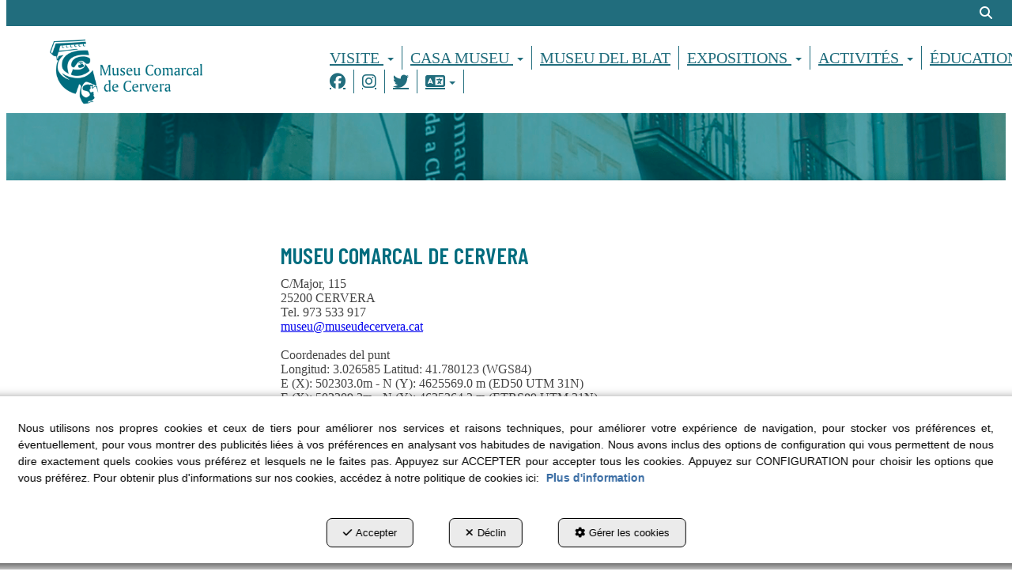

--- FILE ---
content_type: text/html; charset=UTF-8
request_url: https://museudecervera.cat/fr/c/on-som-86
body_size: 15504
content:
<!DOCTYPE html>
<html lang="fr"  itemscope itemtype="http://schema.org/WebPage">
    <head>
                    <meta charset="utf-8" />
            <meta name="viewport" content="width=device-width, initial-scale=1, maximum-scale=5, viewport-fit=cover" />
            <meta name="robots" content="index, follow, archive" />
            <meta name="author" content="Ebasnet Web Solutions" />
                                                <link rel="dns-prefetch" href="https://cdnebasnet.com" />
                            
            <title>On Som | Museu Comarcal de Cervera</title>
            <meta name="description" content="On Som" />
            <meta name="keywords" content="" />

                                <!-- Schema.org markup -->
                <meta itemprop="name" content="On Som | Museu Comarcal de Cervera" />
                <meta itemprop="description" content="On Som" />
                <meta itemprop="keywords" content="" />
                <meta itemprop="url" content="https://museudecervera.cat/fr/c/on-som-86" />
            
       

                                <!-- Twitter Card data -->
                <meta name="twitter:card" content="summary_large_image">
                <meta name="twitter:title" content="On Som | Museu Comarcal de Cervera">
                <meta name="twitter:description" content="On Som">
            
    
                                <!-- Open Graph data -->
                <meta property="og:title" content="On Som | Museu Comarcal de Cervera" />
                <meta property="og:url" content="https://museudecervera.cat/fr/c/on-som-86" />
                <meta property="og:description" content="On Som" />
                <meta property="og:site_name" content="Museu Comarcal de Cervera" />
            
    
                                                
        <link rel="shortcut icon" href="https://cdnebasnet.com/data/cms/museucervera/images/logos/favicon.png?1560432855?" />

                                                                                                <link rel="canonical" href="https://museudecervera.cat/fr/c/on-som-86"/>
        
                                                                                                                                                                                                <link rel="alternate" hreflang="ca" href="https://museudecervera.cat/ca/c/on-som-86" />
                                                                                    <link rel="alternate" hreflang="x-default" href="https://museudecervera.cat/ca/c/on-som-86" />
                                                                                                <link rel="alternate" hreflang="en" href="https://museudecervera.cat/en/c/on-som-86" />
                                                                    <link rel="alternate" hreflang="es" href="https://museudecervera.cat/es/c/on-som-86" />
                                                                    <link rel="alternate" hreflang="fr" href="https://museudecervera.cat/fr/c/on-som-86" />
                                                                                
            <link rel="stylesheet" href="https://cdnebasnet.com/build/frontend_main.0d9ef568.css"> 

<link rel="stylesheet" href="https://cdnebasnet.com/build/cms_frontend.31d6cfe0.css">
<link href="https://cdnebasnet.com/data/cms/museucervera/themes/puppis/main.css?1768896407" type="text/css" rel="stylesheet" />

<script>
(function() {
    function reorderAllStyles() {
        var head = document.head;
        var allLinks = Array.from(head.querySelectorAll('link[rel="stylesheet"]'));

        var buildLinks = allLinks.filter(link => link.href.includes('/build/') && link.href.includes('.css'));
        var stylesLink = allLinks.find(link => link.href.includes('assets/styles.css'));
        var proStylesLink = allLinks.find(link => link.href.includes('pro_styles.css'));
        var otherLinks = allLinks.filter(link =>
            !link.href.includes('/build/') &&
            !link.href.includes('assets/styles.css') &&
            !link.href.includes('pro_styles.css')
        );
        allLinks.forEach(link => link.remove());

        otherLinks.forEach(link => head.appendChild(link));
        buildLinks.forEach(link => head.appendChild(link));
        if (stylesLink) head.appendChild(stylesLink);
        if (proStylesLink) head.appendChild(proStylesLink);
    }
    document.addEventListener('DOMContentLoaded', function() { reorderAllStyles() });
    window.addEventListener('load', function() { reorderAllStyles() });
})();
</script>

<link href="https://cdnebasnet.com/data/cms/museucervera/assets/styles.css?1768837500" type="text/css" rel="stylesheet" /><link href="https://cdnebasnet.com/data/cms/museucervera/assets/pro_styles.css?1768824311" type="text/css" rel="stylesheet" />
        <!-- HTML5 Shim and Respond.js IE8 support of HTML5 elements and media queries -->
        <!-- WARNING: Respond.js doesn't work if you view the page via file:// -->
        <!--[if lt IE 9]>
          <script src="https://oss.maxcdn.com/libs/html5shiv/3.7.0/html5shiv.js"></script>
          <script src="https://oss.maxcdn.com/libs/respond.js/1.4.2/respond.min.js"></script>
        <![endif]-->

                    <!-- Global site tag (gtag.js) - Google Analytics -->
    <script>
        window.dataLayer = window.dataLayer || [];
        function gtag(){dataLayer.push(arguments);}

        gtag('consent', 'default', {
            'ad_storage': 'denied',
            'ad_user_data': 'denied',
            'ad_personalization': 'denied',
            'analytics_storage': 'denied',
            'functionality_storage': 'denied'
        });
    </script>

    <script async src="https://www.googletagmanager.com/gtag/js?id=G-8W1EB3M7VZ"></script>
    <script>
        window.dataLayer = window.dataLayer || [];
        function gtag(){dataLayer.push(arguments);}

        gtag('js', new Date());
        gtag('config', 'G-8W1EB3M7VZ', {
            'link_attribution': false
                    });
            </script>
                                        </head>


    <body class="composition_view frontend puppis composition-86" style="background-color: #ffffff;">
                                        
        

    <div id="outerheader">
        <header>
    <div class="header-top-container">
        <div class="container">
            <div class="row">
                <div class="col-xs-6 col-md-8">
                    
		
                </div>
                <div class="col-xs-6 col-md-4">
                    <ul class="nav navbar-nav navbar-right" role="menu">
                        
    
    
    <li role="menuitem">
        <ul class="languages languages-list" role="menu">
                            <li  role="menuitem">
                                            <a rel="alternate" hreflang="ca" href="/ca/c/on-som-86" title="Català" aria-label="Català" tabindex="0" role="button">
                            ca 
                        </a>
                                    </li>
                <span role="presentation" class="divider"></span>                            <li  role="menuitem">
                                            <a rel="alternate" hreflang="en" href="/en/c/on-som-86" title="English" aria-label="English" tabindex="0" role="button">
                            en 
                        </a>
                                    </li>
                <span role="presentation" class="divider"></span>                            <li  role="menuitem">
                                            <a rel="alternate" hreflang="es" href="/es/c/on-som-86" title="Castellano" aria-label="Castellano" tabindex="0" role="button">
                            es 
                        </a>
                                    </li>
                <span role="presentation" class="divider"></span>                            <li  class="active" role="menuitem">
                                            fr
                                    </li>
                                    </ul>
    </li>


                                                    
                                            </ul>
                </div>
            </div>
        </div>
    </div>
    <div class="header-bottom-container">
        <div class="container">
            <div class="row">
                <div class="col-xs-12 col-sm-3 vcenter">
                    <div class="well logo" itemscope itemtype="http://schema.org/Organization">
                        <a href="https://museudecervera.cat/" itemprop="url" role="button" tabindex="0" aria-label="Museu Comarcal de Cervera">
                            <img src="https://cdnebasnet.com/data/cms/museucervera/images/logos/logo.png?1569497368?" class="img-responsive" alt="Museu Comarcal de Cervera" itemprop="logo">
                        </a>
                        <meta itemprop="name" content="Museu Comarcal de Cervera">
                    </div>
                </div>
                <div class="col-xs-12 col-sm-8 vcenter">
                    
							<div id="container-site_header_bottom" class="widgetsContainer no_title" style="background-color: rgba(255,255,255,1.00);">
					
				
                
        
        
                    
            <div id="widget_menu-3" class="widget widget_composition  no_title" >
                                                                                <div aria-label="widget" id="container-comp26_main2" class="widgetscontainer_comp26_main2 compositionContainer container2 row container-last ">
            <div class="container">                        
							<div class="widgetsContainer d-flex r-c no_title">
					
				            
                

                
                                                                        
        
        <div class="col-xs-12 col-sm-12 col-md-12 col-lg-12">            
            <div id="widget_menu-2" class="widget widget_menu  no_title" >
                                                                    <ul role="menu" class="depth_0 nav nav-horitzontal ">
																								
		<li class=" dropdown hover-dropdown" role="menuitem">
		    
			<a
				target="_self"
				tabindex="0"
				role="button"
				aria-label="VISITE"
																	data-toggle="dropdown"
					aria-haspopup="true"
					aria-expanded="false"
																					href="javascript:void(0);"
							>
			    			    								    						    <div class="menu_info">
			    	<span class="title">VISITE</span>
								    	<span role="presentation" class="caret"></span>			    </div>
			</a>
							  
			        <ul role="menu" class="depth_1 dropdown-menu"  aria-label="dropdown-menu"     
                            
        
    >
							
		<li role="menuitem">
		    
			<a
				target="_self"
				tabindex="0"
				role="button"
				aria-label="Qui et où"
													class="show-loading"
																									href="https://museudecervera.cat/ca/c/museu-25"
							>
			    			    								    						    <div class="menu_info">
			    	<span class="title">Qui et où</span>
								    				    </div>
			</a>
					</li>
							
		<li role="menuitem">
		    
			<a
				target="_self"
				tabindex="0"
				role="button"
				aria-label="Shcedules et prix"
													class="show-loading"
																									href="https://museudecervera.cat/ca/p/visitans/informacio-general-3-12"
							>
			    			    								    						    <div class="menu_info">
			    	<span class="title">Shcedules et prix</span>
								    				    </div>
			</a>
					</li>
							
		<li role="menuitem">
		    
			<a
				target="_self"
				tabindex="0"
				role="button"
				aria-label="Visites et itinéraires"
													class="show-loading"
																									href="https://museudecervera.cat/ca/c/visites-guiades-i-itineraris-turistics-4"
							>
			    			    								    						    <div class="menu_info">
			    	<span class="title">Visites et itinéraires</span>
								    				    </div>
			</a>
					</li>
							
		<li role="menuitem">
		    
			<a
				target="_self"
				tabindex="0"
				role="button"
				aria-label="Mototurisme"
													class="show-loading"
																									href="https://museudecervera.cat/ca/p/visitans/informacio-moturisme-3-15"
							>
			    			    								    						    <div class="menu_info">
			    	<span class="title">Mototurisme</span>
								    				    </div>
			</a>
					</li>
							
		<li role="menuitem">
		    
			<a
				target="_self"
				tabindex="0"
				role="button"
				aria-label="Transparence"
													class="show-loading"
																									href="https://museudecervera.cat/ca/p/visitans/transparencia-3-61"
							>
			    			    								    						    <div class="menu_info">
			    	<span class="title">Transparence</span>
								    				    </div>
			</a>
					</li>
		<li class="highlighteds" role="menuitem" aria-label="Entrées de menu en surbrillance">
			</li>
</ul>


					</li>
																								
		<li class=" dropdown hover-dropdown" role="menuitem">
		    
			<a
				target="_self"
				tabindex="0"
				role="button"
				aria-label="CASA MUSEU"
																	data-toggle="dropdown"
					aria-haspopup="true"
					aria-expanded="false"
																					href="https://museudecervera.cat/ca/c/duran-i-sanpere-83"
							>
			    			    								    						    <div class="menu_info">
			    	<span class="title">CASA MUSEU</span>
								    	<span role="presentation" class="caret"></span>			    </div>
			</a>
							  
			        <ul role="menu" class="depth_1 dropdown-menu"  aria-label="dropdown-menu"     
                            
        
    >
							
		<li role="menuitem">
		    
			<a
				target="_self"
				tabindex="0"
				role="button"
				aria-label="Diàlegs amb al Casa Duran"
													class="show-loading"
																									href="https://museudecervera.cat/ca/b/casa-duran-i-sanpere/p/dialegs-amb-al-casa-duran-356"
							>
			    			    								    						    <div class="menu_info">
			    	<span class="title">Diàlegs amb al Casa Duran</span>
								    				    </div>
			</a>
					</li>
							
		<li role="menuitem">
		    
			<a
				target="_self"
				tabindex="0"
				role="button"
				aria-label="Rellegint la casa en clau de gènere"
													class="show-loading"
																									href="https://museudecervera.cat/ca/b/casa-duran-i-sanpere/p/la-casa-en-femeni-233"
							>
			    			    								    						    <div class="menu_info">
			    	<span class="title">Rellegint la casa en clau de gènere</span>
								    				    </div>
			</a>
					</li>
							
		<li role="menuitem">
		    
			<a
				target="_self"
				tabindex="0"
				role="button"
				aria-label="Catàleg de la Casa Duran"
													class="show-loading"
																									href="https://museudecervera.cat/ca/b/casa-duran-i-sanpere/p/cataleg-virtual-de-la-casa-duran-i-sanpere-236"
							>
			    			    								    						    <div class="menu_info">
			    	<span class="title">Catàleg de la Casa Duran</span>
								    				    </div>
			</a>
					</li>
		<li class="highlighteds" role="menuitem" aria-label="Entrées de menu en surbrillance">
			</li>
</ul>


					</li>
							
		<li role="menuitem">
		    
			<a
				target="_self"
				tabindex="0"
				role="button"
				aria-label="MUSEU DEL BLAT"
													class="show-loading"
																									href="https://museudecervera.cat/ca/b/museu-del-blat/p/museu-del-blat-418"
							>
			    			    								    						    <div class="menu_info">
			    	<span class="title">MUSEU DEL BLAT</span>
								    				    </div>
			</a>
					</li>
																								
		<li class=" dropdown hover-dropdown" role="menuitem">
		    
			<a
				target="_self"
				tabindex="0"
				role="button"
				aria-label="EXPOSITIONS"
																	data-toggle="dropdown"
					aria-haspopup="true"
					aria-expanded="false"
																					href="javascript:void(0);"
							>
			    			    								    						    <div class="menu_info">
			    	<span class="title">EXPOSITIONS</span>
								    	<span role="presentation" class="caret"></span>			    </div>
			</a>
							  
			        <ul role="menu" class="depth_1 dropdown-menu"  aria-label="dropdown-menu"     
                            
        
    >
							
		<li role="menuitem">
		    
			<a
				target="_self"
				tabindex="0"
				role="button"
				aria-label="Permanents"
													class="show-loading"
																									href="https://museudecervera.cat/ca/b/exposicions-permanents/c/actuals-19?blog_id=12"
							>
			    			    								    						    <div class="menu_info">
			    	<span class="title">Permanents</span>
								    				    </div>
			</a>
					</li>
							
		<li role="menuitem">
		    
			<a
				target="_self"
				tabindex="0"
				role="button"
				aria-label="JE SUIS 93"
													class="show-loading"
																									href="https://museudecervera.cat/ca/c/im-93-27"
							>
			    			    								    						    <div class="menu_info">
			    	<span class="title">JE SUIS 93</span>
								    				    </div>
			</a>
					</li>
							
		<li role="menuitem">
		    
			<a
				target="_self"
				tabindex="0"
				role="button"
				aria-label="Temporals"
													class="show-loading"
																									href="https://museudecervera.cat/ca/b/exposicions/c/exposicions-temporals-actuals-16?blog_id=13"
							>
			    			    								    						    <div class="menu_info">
			    	<span class="title">Temporals</span>
								    				    </div>
			</a>
					</li>
							
		<li role="menuitem">
		    
			<a
				target="_self"
				tabindex="0"
				role="button"
				aria-label="Virtuel"
													class="show-loading"
																									href="/fr/b/exposicions-virtuals-16
					"
							>
			    			    								    						    <div class="menu_info">
			    	<span class="title">Virtuel</span>
								    				    </div>
			</a>
					</li>
							
		<li role="menuitem">
		    
			<a
				target="_self"
				tabindex="0"
				role="button"
				aria-label="Itinerants / Oferta"
													class="show-loading"
																									href="https://museudecervera.cat/ca/b/exposicions-en-oferta/c/actuals-18?blog_id=10"
							>
			    			    								    						    <div class="menu_info">
			    	<span class="title">Itinerants / Oferta</span>
								    				    </div>
			</a>
					</li>
							
		<li role="menuitem">
		    
			<a
				target="_self"
				tabindex="0"
				role="button"
				aria-label="Històric"
													class="show-loading"
																									href="https://museudecervera.cat/ca/b/exposicions/c/historic-exposicions-14?blog_id=13"
							>
			    			    								    						    <div class="menu_info">
			    	<span class="title">Històric</span>
								    				    </div>
			</a>
					</li>
		<li class="highlighteds" role="menuitem" aria-label="Entrées de menu en surbrillance">
			</li>
</ul>


					</li>
																								
		<li class=" dropdown hover-dropdown" role="menuitem">
		    
			<a
				target="_self"
				tabindex="0"
				role="button"
				aria-label="ACTIVITÉS"
																	data-toggle="dropdown"
					aria-haspopup="true"
					aria-expanded="false"
																					href="javascript:void(0);"
							>
			    			    								    						    <div class="menu_info">
			    	<span class="title">ACTIVITÉS</span>
								    	<span role="presentation" class="caret"></span>			    </div>
			</a>
							  
			        <ul role="menu" class="depth_1 dropdown-menu"  aria-label="dropdown-menu"     
                            
        
    >
							
		<li role="menuitem">
		    
			<a
				target="_self"
				tabindex="0"
				role="button"
				aria-label="Actuals"
													class="show-loading"
																									href="https://museudecervera.cat/ca/b/activitats-actuals/c/actuals-15?blog_id=5"
							>
			    			    								    						    <div class="menu_info">
			    	<span class="title">Actuals</span>
								    				    </div>
			</a>
					</li>
							
		<li role="menuitem">
		    
			<a
				target="_self"
				tabindex="0"
				role="button"
				aria-label="Històric"
													class="show-loading"
																									href="https://museudecervera.cat/ca/b/activitats/c/historic-activitats-13?blog_id=5"
							>
			    			    								    						    <div class="menu_info">
			    	<span class="title">Històric</span>
								    				    </div>
			</a>
					</li>
		<li class="highlighteds" role="menuitem" aria-label="Entrées de menu en surbrillance">
			</li>
</ul>


					</li>
																								
		<li class=" dropdown hover-dropdown" role="menuitem">
		    
			<a
				target="_self"
				tabindex="0"
				role="button"
				aria-label="ÉDUCATION"
																	data-toggle="dropdown"
					aria-haspopup="true"
					aria-expanded="false"
																					href="javascript:void(0);"
							>
			    			    								    						    <div class="menu_info">
			    	<span class="title">ÉDUCATION</span>
								    	<span role="presentation" class="caret"></span>			    </div>
			</a>
							  
			        <ul role="menu" class="depth_1 dropdown-menu"  aria-label="dropdown-menu"     
                            
        
    >
							
		<li role="menuitem">
		    
			<a
				target="_self"
				tabindex="0"
				role="button"
				aria-label="Comunitat Educativa"
													class="show-loading"
																									href="https://museudecervera.cat/ca/c/educacio-29"
							>
			    			    								    						    <div class="menu_info">
			    	<span class="title">Comunitat Educativa</span>
								    				    </div>
			</a>
					</li>
							
		<li role="menuitem">
		    
			<a
				target="_self"
				tabindex="0"
				role="button"
				aria-label="Programes oberts"
													class="show-loading"
																									href="https://museudecervera.cat/ca/c/programes-oberts-119"
							>
			    			    								    						    <div class="menu_info">
			    	<span class="title">Programes oberts</span>
								    				    </div>
			</a>
					</li>
							
		<li role="menuitem">
		    
			<a
				target="_self"
				tabindex="0"
				role="button"
				aria-label="Recerca i Recursos"
													class="show-loading"
																									href="https://museudecervera.cat/ca/c/recercairecursos-117"
							>
			    			    								    						    <div class="menu_info">
			    	<span class="title">Recerca i Recursos</span>
								    				    </div>
			</a>
					</li>
		<li class="highlighteds" role="menuitem" aria-label="Entrées de menu en surbrillance">
			</li>
</ul>


					</li>
																								
		<li class=" dropdown hover-dropdown" role="menuitem">
		    
			<a
				target="_self"
				tabindex="0"
				role="button"
				aria-label="PUBLICATIONS"
																	data-toggle="dropdown"
					aria-haspopup="true"
					aria-expanded="false"
																					href="javascript:void(0);"
							>
			    			    								    						    <div class="menu_info">
			    	<span class="title">PUBLICATIONS</span>
								    	<span role="presentation" class="caret"></span>			    </div>
			</a>
							  
			        <ul role="menu" class="depth_1 dropdown-menu"  aria-label="dropdown-menu"     
                            
        
    >
							
		<li role="menuitem">
		    
			<a
				target="_self"
				tabindex="0"
				role="button"
				aria-label="Capcorral"
													class="show-loading"
																									href="https://museudecervera.cat/ca/c/capcorral-88"
							>
			    			    								    						    <div class="menu_info">
			    	<span class="title">Capcorral</span>
								    				    </div>
			</a>
					</li>
							
		<li role="menuitem">
		    
			<a
				target="_self"
				tabindex="0"
				role="button"
				aria-label="Monographies"
													class="show-loading"
																									href="https://museudecervera.cat/ca/b/monografies-del-museu/c/monografies-del-museu-20?blog_id=9"
							>
			    			    								    						    <div class="menu_info">
			    	<span class="title">Monographies</span>
								    				    </div>
			</a>
					</li>
							
		<li role="menuitem">
		    
			<a
				target="_self"
				tabindex="0"
				role="button"
				aria-label="Catalogues"
													class="show-loading"
																									href="https://museudecervera.cat/ca/c/catalegs-90"
							>
			    			    								    						    <div class="menu_info">
			    	<span class="title">Catalogues</span>
								    				    </div>
			</a>
					</li>
							
		<li role="menuitem">
		    
			<a
				target="_self"
				tabindex="0"
				role="button"
				aria-label="Faits et personnages"
													class="show-loading"
																									href="https://museudecervera.cat/ca/c/hechos-y-personajes-99"
							>
			    			    								    						    <div class="menu_info">
			    	<span class="title">Faits et personnages</span>
								    				    </div>
			</a>
					</li>
							
		<li role="menuitem">
		    
			<a
				target="_self"
				tabindex="0"
				role="button"
				aria-label="Documents i recerques"
													class="show-loading"
																									href=""
							>
			    			    								    						    <div class="menu_info">
			    	<span class="title">Documents i recerques</span>
								    				    </div>
			</a>
					</li>
							
		<li role="menuitem">
		    
			<a
				target="_self"
				tabindex="0"
				role="button"
				aria-label="Autres"
													class="show-loading"
																									href="https://museudecervera.cat/ca/p/altres-publicacions/tornant-hi-a-pensar-evocacions-de-moments-viscuts-i-altres-escrits-autobiografics-16-54"
							>
			    			    								    						    <div class="menu_info">
			    	<span class="title">Autres</span>
								    				    </div>
			</a>
					</li>
		<li class="highlighteds" role="menuitem" aria-label="Entrées de menu en surbrillance">
			</li>
</ul>


					</li>
							
		<li role="menuitem">
		    
			<a
				target="_blank"
				tabindex="0"
				role="button"
				aria-label=""
																													href="https://open.spotify.com/show/6uRCqZNI9ySoRE27Wh5CKz"
							>
			    			    								    			<i role="presentation" class="fab fa-spotify"></i>
			    			    <div class="menu_info">
			    	<span class="title"></span>
								    				    </div>
			</a>
					</li>
							
		<li role="menuitem">
		    
			<a
				target="_blank"
				tabindex="0"
				role="button"
				aria-label=""
																													href="https://www.facebook.com/museudecervera?fref=ts"
							>
			    			    								    			<i role="presentation" class="fab fa-facebook"></i>
			    			    <div class="menu_info">
			    	<span class="title"></span>
								    				    </div>
			</a>
					</li>
							
		<li role="menuitem">
		    
			<a
				target="_blank"
				tabindex="0"
				role="button"
				aria-label=""
																													href="https://www.instagram.com/museudecervera/"
							>
			    			    								    			<i role="presentation" class="fab fa-instagram"></i>
			    			    <div class="menu_info">
			    	<span class="title"></span>
								    				    </div>
			</a>
					</li>
							
		<li role="menuitem">
		    
			<a
				target="_blank"
				tabindex="0"
				role="button"
				aria-label=""
																													href="https://twitter.com/museudecervera"
							>
			    			    								    			<i role="presentation" class="fab fa-twitter"></i>
			    			    <div class="menu_info">
			    	<span class="title"></span>
								    				    </div>
			</a>
					</li>
																								
		<li class=" dropdown hover-dropdown" role="menuitem">
		    
			<a
				target="_self"
				tabindex="0"
				role="button"
				aria-label=""
																	data-toggle="dropdown"
					aria-haspopup="true"
					aria-expanded="false"
																					href="javascript:void(0);"
							>
			    			    								    			<i role="presentation" class="fas fa-language"></i>
			    			    <div class="menu_info">
			    	<span class="title"></span>
								    	<span role="presentation" class="caret"></span>			    </div>
			</a>
							  
			        <ul role="menu" class="depth_1 dropdown-menu"  aria-label="dropdown-menu"     
                            
        
    >
							
		<li role="menuitem">
		    
			<a
				target="_self"
				tabindex="0"
				role="button"
				aria-label="Català"
									rel="nofollow"
													class="show-loading"
																									href="https://museudecervera.cat/ca/"
							>
			    			    								    						    <div class="menu_info">
			    	<span class="title">Català</span>
								    				    </div>
			</a>
					</li>
							
		<li role="menuitem">
		    
			<a
				target="_blank"
				tabindex="0"
				role="button"
				aria-label="English"
																													href="https://translate.google.com/translate?hl=ca&amp;sl=ca&amp;tl=en&amp;u=https://www.museudecervera.cat"
							>
			    			    								    						    <div class="menu_info">
			    	<span class="title">English</span>
								    				    </div>
			</a>
					</li>
							
		<li role="menuitem">
		    
			<a
				target="_blank"
				tabindex="0"
				role="button"
				aria-label="Français"
																													href="https://translate.google.com/translate?hl=ca&amp;sl=ca&amp;tl=fr&amp;u=https://www.museudecervera.cat"
							>
			    			    								    						    <div class="menu_info">
			    	<span class="title">Français</span>
								    				    </div>
			</a>
					</li>
							
		<li role="menuitem">
		    
			<a
				target="_blank"
				tabindex="0"
				role="button"
				aria-label="Español"
																													href="https://translate.google.com/translate?hl=ca&amp;sl=ca&amp;tl=es&amp;u=https://www.museudecervera.cat"
							>
			    			    								    						    <div class="menu_info">
			    	<span class="title">Español</span>
								    				    </div>
			</a>
					</li>
							
		<li role="menuitem">
		    
			<a
				target="_blank"
				tabindex="0"
				role="button"
				aria-label="Português"
																													href="https://translate.google.com/translate?hl=ca&amp;sl=ca&amp;tl=pt&amp;u=https://www.museudecervera.cat"
							>
			    			    								    						    <div class="menu_info">
			    	<span class="title">Português</span>
								    				    </div>
			</a>
					</li>
		<li class="highlighteds" role="menuitem" aria-label="Entrées de menu en surbrillance">
			</li>
</ul>


					</li>
		<li class="highlighteds" role="menuitem" aria-label="Entrées de menu en surbrillance">
			</li>
</ul>



                    </div>
    
        </div>    
			</div>	 
			
            </div>        </div>
    

                    </div>
    
            
			</div>	 
			
                </div>
            </div>
        </div>
    </div>
    <div class="header-nav">
        <div class="container">
            <nav class="navbar navbar-inverse">
    <div class="navbar-header">
        <button type="button" class="navbar-toggle" data-toggle="collapse" data-target=".main_menu">
            <span class="sr-only">Toggle navigation</span>
            <span class="icon-bar"></span>
            <span class="icon-bar"></span>
            <span class="icon-bar"></span>
        </button>
        <a href="/fr/c/museu-de-cervera-111" class="visible-xs navbar-brand">
            <img src="https://cdnebasnet.com/data/cms/museucervera/images/logos/logo.png?1569497368?" class="img-responsive" alt="Museu Comarcal de Cervera">
        </a>
    </div>

    <!-- Collect the nav links, forms, and other content for toggling -->
    <div class="collapse navbar-collapse main_menu navbar-left">
            <ul role="menu" class="depth_0 nav nav-horitzontal navbar-nav">
																								
		<li class=" dropdown hover-dropdown" role="menuitem">
		    
			<a
				target="_self"
				tabindex="0"
				role="button"
				aria-label="VISITE"
																	data-toggle="dropdown"
					aria-haspopup="true"
					aria-expanded="false"
																					href="javascript:void(0);"
							>
			    			    								    						    <div class="menu_info">
			    	<span class="title">VISITE</span>
								    	<span role="presentation" class="caret"></span>			    </div>
			</a>
							  
			        <ul role="menu" class="depth_1 dropdown-menu"  aria-label="dropdown-menu"     
                            
        
    >
							
		<li role="menuitem">
		    
			<a
				target="_self"
				tabindex="0"
				role="button"
				aria-label="Qui et où"
													class="show-loading"
																									href="https://museudecervera.cat/ca/c/museu-25"
							>
			    			    								    						    <div class="menu_info">
			    	<span class="title">Qui et où</span>
								    				    </div>
			</a>
					</li>
							
		<li role="menuitem">
		    
			<a
				target="_self"
				tabindex="0"
				role="button"
				aria-label="Shcedules et prix"
													class="show-loading"
																									href="https://museudecervera.cat/ca/p/visitans/informacio-general-3-12"
							>
			    			    								    						    <div class="menu_info">
			    	<span class="title">Shcedules et prix</span>
								    				    </div>
			</a>
					</li>
							
		<li role="menuitem">
		    
			<a
				target="_self"
				tabindex="0"
				role="button"
				aria-label="Visites et itinéraires"
													class="show-loading"
																									href="https://museudecervera.cat/ca/c/visites-guiades-i-itineraris-turistics-4"
							>
			    			    								    						    <div class="menu_info">
			    	<span class="title">Visites et itinéraires</span>
								    				    </div>
			</a>
					</li>
							
		<li role="menuitem">
		    
			<a
				target="_self"
				tabindex="0"
				role="button"
				aria-label="Mototurisme"
													class="show-loading"
																									href="https://museudecervera.cat/ca/p/visitans/informacio-moturisme-3-15"
							>
			    			    								    						    <div class="menu_info">
			    	<span class="title">Mototurisme</span>
								    				    </div>
			</a>
					</li>
							
		<li role="menuitem">
		    
			<a
				target="_self"
				tabindex="0"
				role="button"
				aria-label="Transparence"
													class="show-loading"
																									href="https://museudecervera.cat/ca/p/visitans/transparencia-3-61"
							>
			    			    								    						    <div class="menu_info">
			    	<span class="title">Transparence</span>
								    				    </div>
			</a>
					</li>
		<li class="highlighteds" role="menuitem" aria-label="Entrées de menu en surbrillance">
			</li>
</ul>


					</li>
																								
		<li class=" dropdown hover-dropdown" role="menuitem">
		    
			<a
				target="_self"
				tabindex="0"
				role="button"
				aria-label="CASA MUSEU"
																	data-toggle="dropdown"
					aria-haspopup="true"
					aria-expanded="false"
																					href="https://museudecervera.cat/ca/c/duran-i-sanpere-83"
							>
			    			    								    						    <div class="menu_info">
			    	<span class="title">CASA MUSEU</span>
								    	<span role="presentation" class="caret"></span>			    </div>
			</a>
							  
			        <ul role="menu" class="depth_1 dropdown-menu"  aria-label="dropdown-menu"     
                            
        
    >
							
		<li role="menuitem">
		    
			<a
				target="_self"
				tabindex="0"
				role="button"
				aria-label="Diàlegs amb al Casa Duran"
													class="show-loading"
																									href="https://museudecervera.cat/ca/b/casa-duran-i-sanpere/p/dialegs-amb-al-casa-duran-356"
							>
			    			    								    						    <div class="menu_info">
			    	<span class="title">Diàlegs amb al Casa Duran</span>
								    				    </div>
			</a>
					</li>
							
		<li role="menuitem">
		    
			<a
				target="_self"
				tabindex="0"
				role="button"
				aria-label="Rellegint la casa en clau de gènere"
													class="show-loading"
																									href="https://museudecervera.cat/ca/b/casa-duran-i-sanpere/p/la-casa-en-femeni-233"
							>
			    			    								    						    <div class="menu_info">
			    	<span class="title">Rellegint la casa en clau de gènere</span>
								    				    </div>
			</a>
					</li>
							
		<li role="menuitem">
		    
			<a
				target="_self"
				tabindex="0"
				role="button"
				aria-label="Catàleg de la Casa Duran"
													class="show-loading"
																									href="https://museudecervera.cat/ca/b/casa-duran-i-sanpere/p/cataleg-virtual-de-la-casa-duran-i-sanpere-236"
							>
			    			    								    						    <div class="menu_info">
			    	<span class="title">Catàleg de la Casa Duran</span>
								    				    </div>
			</a>
					</li>
		<li class="highlighteds" role="menuitem" aria-label="Entrées de menu en surbrillance">
			</li>
</ul>


					</li>
							
		<li role="menuitem">
		    
			<a
				target="_self"
				tabindex="0"
				role="button"
				aria-label="MUSEU DEL BLAT"
													class="show-loading"
																									href="https://museudecervera.cat/ca/b/museu-del-blat/p/museu-del-blat-418"
							>
			    			    								    						    <div class="menu_info">
			    	<span class="title">MUSEU DEL BLAT</span>
								    				    </div>
			</a>
					</li>
																								
		<li class=" dropdown hover-dropdown" role="menuitem">
		    
			<a
				target="_self"
				tabindex="0"
				role="button"
				aria-label="EXPOSITIONS"
																	data-toggle="dropdown"
					aria-haspopup="true"
					aria-expanded="false"
																					href="javascript:void(0);"
							>
			    			    								    						    <div class="menu_info">
			    	<span class="title">EXPOSITIONS</span>
								    	<span role="presentation" class="caret"></span>			    </div>
			</a>
							  
			        <ul role="menu" class="depth_1 dropdown-menu"  aria-label="dropdown-menu"     
                            
        
    >
							
		<li role="menuitem">
		    
			<a
				target="_self"
				tabindex="0"
				role="button"
				aria-label="Permanents"
													class="show-loading"
																									href="https://museudecervera.cat/ca/b/exposicions-permanents/c/actuals-19?blog_id=12"
							>
			    			    								    						    <div class="menu_info">
			    	<span class="title">Permanents</span>
								    				    </div>
			</a>
					</li>
							
		<li role="menuitem">
		    
			<a
				target="_self"
				tabindex="0"
				role="button"
				aria-label="JE SUIS 93"
													class="show-loading"
																									href="https://museudecervera.cat/ca/c/im-93-27"
							>
			    			    								    						    <div class="menu_info">
			    	<span class="title">JE SUIS 93</span>
								    				    </div>
			</a>
					</li>
							
		<li role="menuitem">
		    
			<a
				target="_self"
				tabindex="0"
				role="button"
				aria-label="Temporals"
													class="show-loading"
																									href="https://museudecervera.cat/ca/b/exposicions/c/exposicions-temporals-actuals-16?blog_id=13"
							>
			    			    								    						    <div class="menu_info">
			    	<span class="title">Temporals</span>
								    				    </div>
			</a>
					</li>
							
		<li role="menuitem">
		    
			<a
				target="_self"
				tabindex="0"
				role="button"
				aria-label="Virtuel"
													class="show-loading"
																									href="/fr/b/exposicions-virtuals-16
					"
							>
			    			    								    						    <div class="menu_info">
			    	<span class="title">Virtuel</span>
								    				    </div>
			</a>
					</li>
							
		<li role="menuitem">
		    
			<a
				target="_self"
				tabindex="0"
				role="button"
				aria-label="Itinerants / Oferta"
													class="show-loading"
																									href="https://museudecervera.cat/ca/b/exposicions-en-oferta/c/actuals-18?blog_id=10"
							>
			    			    								    						    <div class="menu_info">
			    	<span class="title">Itinerants / Oferta</span>
								    				    </div>
			</a>
					</li>
							
		<li role="menuitem">
		    
			<a
				target="_self"
				tabindex="0"
				role="button"
				aria-label="Històric"
													class="show-loading"
																									href="https://museudecervera.cat/ca/b/exposicions/c/historic-exposicions-14?blog_id=13"
							>
			    			    								    						    <div class="menu_info">
			    	<span class="title">Històric</span>
								    				    </div>
			</a>
					</li>
		<li class="highlighteds" role="menuitem" aria-label="Entrées de menu en surbrillance">
			</li>
</ul>


					</li>
																								
		<li class=" dropdown hover-dropdown" role="menuitem">
		    
			<a
				target="_self"
				tabindex="0"
				role="button"
				aria-label="ACTIVITÉS"
																	data-toggle="dropdown"
					aria-haspopup="true"
					aria-expanded="false"
																					href="javascript:void(0);"
							>
			    			    								    						    <div class="menu_info">
			    	<span class="title">ACTIVITÉS</span>
								    	<span role="presentation" class="caret"></span>			    </div>
			</a>
							  
			        <ul role="menu" class="depth_1 dropdown-menu"  aria-label="dropdown-menu"     
                            
        
    >
							
		<li role="menuitem">
		    
			<a
				target="_self"
				tabindex="0"
				role="button"
				aria-label="Actuals"
													class="show-loading"
																									href="https://museudecervera.cat/ca/b/activitats-actuals/c/actuals-15?blog_id=5"
							>
			    			    								    						    <div class="menu_info">
			    	<span class="title">Actuals</span>
								    				    </div>
			</a>
					</li>
							
		<li role="menuitem">
		    
			<a
				target="_self"
				tabindex="0"
				role="button"
				aria-label="Històric"
													class="show-loading"
																									href="https://museudecervera.cat/ca/b/activitats/c/historic-activitats-13?blog_id=5"
							>
			    			    								    						    <div class="menu_info">
			    	<span class="title">Històric</span>
								    				    </div>
			</a>
					</li>
		<li class="highlighteds" role="menuitem" aria-label="Entrées de menu en surbrillance">
			</li>
</ul>


					</li>
																								
		<li class=" dropdown hover-dropdown" role="menuitem">
		    
			<a
				target="_self"
				tabindex="0"
				role="button"
				aria-label="ÉDUCATION"
																	data-toggle="dropdown"
					aria-haspopup="true"
					aria-expanded="false"
																					href="javascript:void(0);"
							>
			    			    								    						    <div class="menu_info">
			    	<span class="title">ÉDUCATION</span>
								    	<span role="presentation" class="caret"></span>			    </div>
			</a>
							  
			        <ul role="menu" class="depth_1 dropdown-menu"  aria-label="dropdown-menu"     
                            
        
    >
							
		<li role="menuitem">
		    
			<a
				target="_self"
				tabindex="0"
				role="button"
				aria-label="Comunitat Educativa"
													class="show-loading"
																									href="https://museudecervera.cat/ca/c/educacio-29"
							>
			    			    								    						    <div class="menu_info">
			    	<span class="title">Comunitat Educativa</span>
								    				    </div>
			</a>
					</li>
							
		<li role="menuitem">
		    
			<a
				target="_self"
				tabindex="0"
				role="button"
				aria-label="Programes oberts"
													class="show-loading"
																									href="https://museudecervera.cat/ca/c/programes-oberts-119"
							>
			    			    								    						    <div class="menu_info">
			    	<span class="title">Programes oberts</span>
								    				    </div>
			</a>
					</li>
							
		<li role="menuitem">
		    
			<a
				target="_self"
				tabindex="0"
				role="button"
				aria-label="Recerca i Recursos"
													class="show-loading"
																									href="https://museudecervera.cat/ca/c/recercairecursos-117"
							>
			    			    								    						    <div class="menu_info">
			    	<span class="title">Recerca i Recursos</span>
								    				    </div>
			</a>
					</li>
		<li class="highlighteds" role="menuitem" aria-label="Entrées de menu en surbrillance">
			</li>
</ul>


					</li>
																								
		<li class=" dropdown hover-dropdown" role="menuitem">
		    
			<a
				target="_self"
				tabindex="0"
				role="button"
				aria-label="PUBLICATIONS"
																	data-toggle="dropdown"
					aria-haspopup="true"
					aria-expanded="false"
																					href="javascript:void(0);"
							>
			    			    								    						    <div class="menu_info">
			    	<span class="title">PUBLICATIONS</span>
								    	<span role="presentation" class="caret"></span>			    </div>
			</a>
							  
			        <ul role="menu" class="depth_1 dropdown-menu"  aria-label="dropdown-menu"     
                            
        
    >
							
		<li role="menuitem">
		    
			<a
				target="_self"
				tabindex="0"
				role="button"
				aria-label="Capcorral"
													class="show-loading"
																									href="https://museudecervera.cat/ca/c/capcorral-88"
							>
			    			    								    						    <div class="menu_info">
			    	<span class="title">Capcorral</span>
								    				    </div>
			</a>
					</li>
							
		<li role="menuitem">
		    
			<a
				target="_self"
				tabindex="0"
				role="button"
				aria-label="Monographies"
													class="show-loading"
																									href="https://museudecervera.cat/ca/b/monografies-del-museu/c/monografies-del-museu-20?blog_id=9"
							>
			    			    								    						    <div class="menu_info">
			    	<span class="title">Monographies</span>
								    				    </div>
			</a>
					</li>
							
		<li role="menuitem">
		    
			<a
				target="_self"
				tabindex="0"
				role="button"
				aria-label="Catalogues"
													class="show-loading"
																									href="https://museudecervera.cat/ca/c/catalegs-90"
							>
			    			    								    						    <div class="menu_info">
			    	<span class="title">Catalogues</span>
								    				    </div>
			</a>
					</li>
							
		<li role="menuitem">
		    
			<a
				target="_self"
				tabindex="0"
				role="button"
				aria-label="Faits et personnages"
													class="show-loading"
																									href="https://museudecervera.cat/ca/c/hechos-y-personajes-99"
							>
			    			    								    						    <div class="menu_info">
			    	<span class="title">Faits et personnages</span>
								    				    </div>
			</a>
					</li>
							
		<li role="menuitem">
		    
			<a
				target="_self"
				tabindex="0"
				role="button"
				aria-label="Documents i recerques"
													class="show-loading"
																									href=""
							>
			    			    								    						    <div class="menu_info">
			    	<span class="title">Documents i recerques</span>
								    				    </div>
			</a>
					</li>
							
		<li role="menuitem">
		    
			<a
				target="_self"
				tabindex="0"
				role="button"
				aria-label="Autres"
													class="show-loading"
																									href="https://museudecervera.cat/ca/p/altres-publicacions/tornant-hi-a-pensar-evocacions-de-moments-viscuts-i-altres-escrits-autobiografics-16-54"
							>
			    			    								    						    <div class="menu_info">
			    	<span class="title">Autres</span>
								    				    </div>
			</a>
					</li>
		<li class="highlighteds" role="menuitem" aria-label="Entrées de menu en surbrillance">
			</li>
</ul>


					</li>
							
		<li role="menuitem">
		    
			<a
				target="_blank"
				tabindex="0"
				role="button"
				aria-label=""
																													href="https://open.spotify.com/show/6uRCqZNI9ySoRE27Wh5CKz"
							>
			    			    								    			<i role="presentation" class="fab fa-spotify"></i>
			    			    <div class="menu_info">
			    	<span class="title"></span>
								    				    </div>
			</a>
					</li>
							
		<li role="menuitem">
		    
			<a
				target="_blank"
				tabindex="0"
				role="button"
				aria-label=""
																													href="https://www.facebook.com/museudecervera?fref=ts"
							>
			    			    								    			<i role="presentation" class="fab fa-facebook"></i>
			    			    <div class="menu_info">
			    	<span class="title"></span>
								    				    </div>
			</a>
					</li>
							
		<li role="menuitem">
		    
			<a
				target="_blank"
				tabindex="0"
				role="button"
				aria-label=""
																													href="https://www.instagram.com/museudecervera/"
							>
			    			    								    			<i role="presentation" class="fab fa-instagram"></i>
			    			    <div class="menu_info">
			    	<span class="title"></span>
								    				    </div>
			</a>
					</li>
							
		<li role="menuitem">
		    
			<a
				target="_blank"
				tabindex="0"
				role="button"
				aria-label=""
																													href="https://twitter.com/museudecervera"
							>
			    			    								    			<i role="presentation" class="fab fa-twitter"></i>
			    			    <div class="menu_info">
			    	<span class="title"></span>
								    				    </div>
			</a>
					</li>
																								
		<li class=" dropdown hover-dropdown" role="menuitem">
		    
			<a
				target="_self"
				tabindex="0"
				role="button"
				aria-label=""
																	data-toggle="dropdown"
					aria-haspopup="true"
					aria-expanded="false"
																					href="javascript:void(0);"
							>
			    			    								    			<i role="presentation" class="fas fa-language"></i>
			    			    <div class="menu_info">
			    	<span class="title"></span>
								    	<span role="presentation" class="caret"></span>			    </div>
			</a>
							  
			        <ul role="menu" class="depth_1 dropdown-menu"  aria-label="dropdown-menu"     
                            
        
    >
							
		<li role="menuitem">
		    
			<a
				target="_self"
				tabindex="0"
				role="button"
				aria-label="Català"
									rel="nofollow"
													class="show-loading"
																									href="https://museudecervera.cat/ca/"
							>
			    			    								    						    <div class="menu_info">
			    	<span class="title">Català</span>
								    				    </div>
			</a>
					</li>
							
		<li role="menuitem">
		    
			<a
				target="_blank"
				tabindex="0"
				role="button"
				aria-label="English"
																													href="https://translate.google.com/translate?hl=ca&amp;sl=ca&amp;tl=en&amp;u=https://www.museudecervera.cat"
							>
			    			    								    						    <div class="menu_info">
			    	<span class="title">English</span>
								    				    </div>
			</a>
					</li>
							
		<li role="menuitem">
		    
			<a
				target="_blank"
				tabindex="0"
				role="button"
				aria-label="Français"
																													href="https://translate.google.com/translate?hl=ca&amp;sl=ca&amp;tl=fr&amp;u=https://www.museudecervera.cat"
							>
			    			    								    						    <div class="menu_info">
			    	<span class="title">Français</span>
								    				    </div>
			</a>
					</li>
							
		<li role="menuitem">
		    
			<a
				target="_blank"
				tabindex="0"
				role="button"
				aria-label="Español"
																													href="https://translate.google.com/translate?hl=ca&amp;sl=ca&amp;tl=es&amp;u=https://www.museudecervera.cat"
							>
			    			    								    						    <div class="menu_info">
			    	<span class="title">Español</span>
								    				    </div>
			</a>
					</li>
							
		<li role="menuitem">
		    
			<a
				target="_blank"
				tabindex="0"
				role="button"
				aria-label="Português"
																													href="https://translate.google.com/translate?hl=ca&amp;sl=ca&amp;tl=pt&amp;u=https://www.museudecervera.cat"
							>
			    			    								    						    <div class="menu_info">
			    	<span class="title">Português</span>
								    				    </div>
			</a>
					</li>
		<li class="highlighteds" role="menuitem" aria-label="Entrées de menu en surbrillance">
			</li>
</ul>


					</li>
		<li class="highlighteds" role="menuitem" aria-label="Entrées de menu en surbrillance">
			</li>
</ul>


            <ul role="menu" class="depth_0 nav nav-horitzontal navbar-nav visible-xs menu_top">
		<li class="highlighteds" role="menuitem" aria-label="Entrées de menu en surbrillance">
			</li>
</ul>


    </div>
</nav>

<div class="nav visible-xs">
    <div class="navbar-header">
        <button type="button" class="navbar-toggle" data-toggle="collapse" data-target=".right_nav">
            <span class="sr-only">Toggle navigation</span>
            <i class="fa-solid fa-user"></i>
                    </button>
    </div>

    <div class="collapse navbar-collapse right_nav">
        <ul class="nav navbar-nav" role="menu">
            
    
    
    <li role="menuitem">
        <ul class="languages languages-list" role="menu">
                            <li  role="menuitem">
                                            <a rel="alternate" hreflang="ca" href="/ca/c/on-som-86" title="Català" aria-label="Català" tabindex="0" role="button">
                            ca 
                        </a>
                                    </li>
                <span role="presentation" class="divider"></span>                            <li  role="menuitem">
                                            <a rel="alternate" hreflang="en" href="/en/c/on-som-86" title="English" aria-label="English" tabindex="0" role="button">
                            en 
                        </a>
                                    </li>
                <span role="presentation" class="divider"></span>                            <li  role="menuitem">
                                            <a rel="alternate" hreflang="es" href="/es/c/on-som-86" title="Castellano" aria-label="Castellano" tabindex="0" role="button">
                            es 
                        </a>
                                    </li>
                <span role="presentation" class="divider"></span>                            <li  class="active" role="menuitem">
                                            fr
                                    </li>
                                    </ul>
    </li>


                            <li class="search search-dropdown dropdown">
                    <a class="dropdown-toggle" data-toggle="dropdown">
                        <i class="fa-solid fa-magnifying-glass"></i>
                        <span class="caret"></span>
                    </a>
                    <div class="dropdown-menu">
                        <form name="search_form" method="GET" action="/fr/search-results" class="form-show-loading search_form" itemprop="potentialAction" itemscope itemtype="http://schema.org/SearchAction" role="search">

    <meta itemprop="target" content="https://museudecervera.cat/fr/search-results?q=%7Bsearch_term_string%7D"/>
    <div class="form-group">
        <div class="input-group">
            <input
                class="form-control input-search"
                aria-label="text"
                type="text"
                name="q"
                value=""
                placeholder="Chercher"
                itemprop="query-input"
                tabindex="0"
            >
            <span class="input-group-btn">
                <button class="btn btn-default" type="submit" aria-label="Chercher" tabindex="0">
                    <i class="fa-solid fa-magnifying-glass"></i><span class="search-label">Chercher</span>
                </button>
            </span>
        </div>
    </div>
</form>


                    </div>       
                </li>
                                        
                    </ul>
    </div>
</div>
        </div>
    </div>
</header>
        <div class="sub-header">
             
                <div class="carousel_container " aria-label="carousel" role="contentinfo">
        <div id="carousel_9" class="carousel slide"
    data-ride="carousel" aria-label="carousel" role="contentinfo">
    
    <div class="carousel-inner" role="group" aria-label="OnSom">
                    <div class="item active slide-1">
                
                                                                                                <img
                                class="img-responsive"
                                src="https://cdnebasnet.com/data/cache/opt_png/cms/museucervera/images/slides/28-4103027920-2200x2200.png"
                                alt="01"
                                                                    fetchpriority="high"
                                                            />
                                            
                    
                            </div>
                        </div>

    </div>
    </div>

            </div>
    </div>
                <div class="outercontainer">
        <div class="composition main_container container" role="main">
                         
    
            
            
		

                                    
                                    
                                                                                            
            <main class="col-sm-12 col-md-12 col-lg-12">
                                                                <span class="clearfix"></span>
                                                                                <div id="container-comp86_main" class="widgetscontainer_comp86_main compositionContainer container1 row container-last " style="padding: 0px 0px 30px 0px;">
                    
                    
							<div class="widgetsContainer d-flex r-c no_title">
					
				            
                

                
                                                                        
        
        <div class="col-xs-12 col-sm-6 col-md-6 col-lg-6">            
            <div id="widget_direction" class="widget widget_customizableText  no_title" >
                                                                <h3><span style="color:#006c7e;"><strong>MUSEU COMARCAL DE CERVERA</strong></span></h3>
C/Major, 115<br />
25200 CERVERA<br />
Tel. 973 533 917<br />
<a href="mailto:museu@museudecervera.cat">museu@museudecervera.cat</a><br />
<br />
Coordenades del punt<br />
Longitud: 3.026585 Latitud: 41.780123 (WGS84)<br />
E (X): 502303.0m - N (Y): 4625569.0 m (ED50 UTM 31N)<br />
E (X): 502209.3m - N (Y): 4625364.2 m (ETRS89 UTM 31N)<br />
<br />
&nbsp;
<h5><span style="color:#006c7e;"><strong>TAMB&Eacute; ENS PODEU TROBAR A:</strong></span></h5>
<a href="https://www.facebook.com/museudecervera/" target="_blank"><img alt="" src="https://cdnebasnet.com/data/cache/opt_png/cms/museucervera/uploads/images/Seccio Contacte/facebook-3487831302-1400x1400.png" style="width: 40px; height: 40px;" /></a> <a href="https://www.instagram.com/museudecervera/" target="_blank"><img alt="" src="https://cdnebasnet.com/data/cache/opt_png/cms/museucervera/uploads/images/Seccio Contacte/instagram-3487831302-1400x1400.png" style="width: 40px; height: 40px;" /></a> <a href="https://twitter.com/museudecervera" target="_blank"> <img alt="" src="https://cdnebasnet.com/data/cache/opt_png/cms/museucervera/uploads/images/Seccio Contacte/twitter-3487831302-1400x1400.png" style="width: 40px; height: 40px;" /></a> <a href="https://www.youtube.com/channel/UCMf-Tc20bsx-gKRrxYrmuFA" target="_blank"> <img alt="" src="https://cdnebasnet.com/data/cache/opt_png/cms/museucervera/uploads/images/Seccio Contacte/youtube-3984684048-1400x1400.png" style="width: 40px; height: 40px;" /></a> <a href="https://vimeo.com/91744623" target="_blank"><img alt="" src="https://cdnebasnet.com/data/cache/opt_png/cms/museucervera/uploads/images/Seccio Contacte/vimeo-2221192968-1400x1400.png" style="width: 40px; height: 40px;" /></a> <a href="https://ca.wikipedia.org/wiki/Museu_Comarcal_de_Cervera" target="_blank"><img alt="" src="https://cdnebasnet.com/data/cache/opt_png/cms/museucervera/uploads/images/Seccio Contacte/wikipedia-789292254-1400x1400.png" style="width: 40px; height: 40px;" /></a> <a href="https://www.pinterest.com/museudecervera/?eq=museu%20cervera&amp;etslf=6122" target="_blank"><img alt="" src="https://cdnebasnet.com/data/cache/opt_png/cms/museucervera/uploads/images/Seccio Contacte/pinterest-2663159499-1400x1400.png" style="width: 40px; height: 40px;" /></a><br />
<br />
&nbsp;
    
                    </div>
    
        </div>                    
                                                                        
        
        <div class="col-xs-12 col-sm-6 col-md-6 col-lg-6">            
            <div id="widget_google-map" class="widget widget_customizableText  no_title" >
                                                                <iframe allowfullscreen="" frameborder="0" height="450" src="https://www.google.com/maps/embed?pb=!1m18!1m12!1m3!1d2980.393499186128!2d1.2697381154345506!3d41.668844379239424!2m3!1f0!2f0!3f0!3m2!1i1024!2i768!4f13.1!3m3!1m2!1s0x12a4214980bae793%3A0x66001bca14ecf453!2sCalle+Mayor%2C+115%2C+25200+Cervera%2C+L%C3%A9rida!5e0!3m2!1ses!2ses!4v1558972266838!5m2!1ses!2ses" style="border:0" width="100%"></iframe>
    
                    </div>
    
        </div>    
			</div>	 
			
                    
                                    </div>
              
            
            </main>
                        <div class="clearfix"></div>
            
		
        </div>
    </div>
                        <footer>
    <div class="site_footer">
        
							<div id="container-site_footer" class="widgetsContainer no_title" style="background-color: rgba(33,109,125,1.00);background-size: cover;background-attachment: fixed;padding: 20px 0px 0px 0px;">
					
				
                
        
        
                    
            <div id="widget_footer" class="widget widget_composition  no_title" >
                                                                            <div aria-label="widget" id="container-comp116_main" class="widgetscontainer_comp116_main compositionContainer container1 row ">
            <div class="container">                        
							<div class="widgetsContainer d-flex r-c no_title">
					
				            
                

                
                                                                        
        
        <div class="col-xs-12 col-sm-4 col-md-4 col-lg-4">            
            <div id="widget_menu-34" class="widget widget_menu  no_title" >
                                                                    <ul role="menu" class="depth_0 nav nav-horitzontal ">
							
		<li role="menuitem">
		    
			<a
				target="_blank"
				tabindex="0"
				role="button"
				aria-label="Spoty"
																													href="https://open.spotify.com/show/6uRCqZNI9ySoRE27Wh5CKz"
							>
			    			    								    			<i role="presentation" class="fab fa-spotify"></i>
			    			    <div class="menu_info">
			    	<span class="title">Spoty</span>
								    				    </div>
			</a>
					</li>
							
		<li role="menuitem">
		    
			<a
				target="_blank"
				tabindex="0"
				role="button"
				aria-label="Facebook"
																													href="https://www.facebook.com/museudecervera?fref=ts"
							>
			    			    								    			<i role="presentation" class="fab fa-facebook"></i>
			    			    <div class="menu_info">
			    	<span class="title">Facebook</span>
								    				    </div>
			</a>
					</li>
							
		<li role="menuitem">
		    
			<a
				target="_blank"
				tabindex="0"
				role="button"
				aria-label="Instagram"
																													href="https://www.instagram.com/museudecervera/"
							>
			    			    								    			<i role="presentation" class="fab fa-instagram"></i>
			    			    <div class="menu_info">
			    	<span class="title">Instagram</span>
								    				    </div>
			</a>
					</li>
							
		<li role="menuitem">
		    
			<a
				target="_blank"
				tabindex="0"
				role="button"
				aria-label="Twitter"
																													href="https://twitter.com/museudecervera"
							>
			    			    								    			<i role="presentation" class="fab fa-twitter"></i>
			    			    <div class="menu_info">
			    	<span class="title">Twitter</span>
								    				    </div>
			</a>
					</li>
							
		<li role="menuitem">
		    
			<a
				target="_blank"
				tabindex="0"
				role="button"
				aria-label="Youtube"
																													href="https://www.youtube.com/channel/UCMf-Tc20bsx-gKRrxYrmuFA"
							>
			    			    								    			<i role="presentation" class="fab fa-youtube"></i>
			    			    <div class="menu_info">
			    	<span class="title">Youtube</span>
								    				    </div>
			</a>
					</li>
							
		<li role="menuitem">
		    
			<a
				target="_blank"
				tabindex="0"
				role="button"
				aria-label="Vimeo"
																													href="https://vimeo.com/91744623"
							>
			    			    								    			<i role="presentation" class="fab fa-vimeo"></i>
			    			    <div class="menu_info">
			    	<span class="title">Vimeo</span>
								    				    </div>
			</a>
					</li>
							
		<li role="menuitem">
		    
			<a
				target="_blank"
				tabindex="0"
				role="button"
				aria-label="Viquipedia"
																													href="https://ca.wikipedia.org/wiki/Museu_Comarcal_de_Cervera"
							>
			    			    								    			<i role="presentation" class="fab fa-wikipedia-w"></i>
			    			    <div class="menu_info">
			    	<span class="title">Viquipedia</span>
								    				    </div>
			</a>
					</li>
							
		<li role="menuitem">
		    
			<a
				target="_blank"
				tabindex="0"
				role="button"
				aria-label="Pinterest"
																													href="https://www.pinterest.com/museudecervera/?eq=museu%20cervera&amp;etslf=6122"
							>
			    			    								    			<i role="presentation" class="fab fa-pinterest"></i>
			    			    <div class="menu_info">
			    	<span class="title">Pinterest</span>
								    				    </div>
			</a>
					</li>
		<li class="highlighteds" role="menuitem" aria-label="Entrées de menu en surbrillance">
			</li>
</ul>



                    </div>
    
        </div>                    
                                                                        
        
        <div class="col-xs-12 col-sm-4 col-md-4 col-lg-4">            
            <div id="widget_leader-thumbnail-footer" class="widget widget_customizableText  no_title text-center" >
                                                                <a href="https://museudecervera.cat/ca/docs/doc/rJ5Sv3I31ClXcxO589eH8B3cEvSl4A-_-2ZyDR2i4Fz5LTgz-_-i2gQr-yZgp-E3hNgVkKz0hsRfkHar39Zwr7at5w__" rel="”nofollow”" target="_blank"><img alt="" src="https://cdnebasnet.com/data/cache/opt_jpg/cms/museucervera/uploads/images/leader_thumbnail-1072030434-1400x1400.jpg" style="width: 50%;" /></a>
    
                    </div>
    
        </div>                    
                                                                        
        
        <div class="col-xs-12 col-sm-4 col-md-4 col-lg-4">            
            <div id="widget_menu-legales-1" class="widget widget_menu  no_title" >
                                                                    <ul role="menu" class="depth_0 nav nav-horitzontal ">
							
		<li role="menuitem">
		    			    										<div id="modal_55" class="modal fade" role="menuitem"><div class="modal-dialog modal-lg"><div class="modal-content">
											</div></div></div>
			    		    
			<a
				target="modal"
				tabindex="0"
				role="button"
				aria-label="Notice Légale"
									data-toggle="modal"
					data-target="#modal_55"
					rel="nofollow"
																													href="/fr/mctext/aviso-legal
					"
							>
			    			    								    			<i role="presentation" class="fa fa-balance-scale"></i>
			    			    <div class="menu_info">
			    	<span class="title">Notice Légale</span>
								    				    </div>
			</a>
					</li>
							
		<li role="menuitem">
		    			    										<div id="modal_53" class="modal fade" role="menuitem"><div class="modal-dialog modal-lg"><div class="modal-content">
											</div></div></div>
			    		    
			<a
				target="modal"
				tabindex="0"
				role="button"
				aria-label="Politique de Cookies"
									data-toggle="modal"
					data-target="#modal_53"
					rel="nofollow"
																													href="/fr/mctext/cookies
					"
							>
			    			    								    			<i role="presentation" class="fas fa-certificate"></i>
			    			    <div class="menu_info">
			    	<span class="title">Politique de Cookies</span>
								    				    </div>
			</a>
					</li>
							
		<li role="menuitem">
		    			    										<div id="modal_54" class="modal fade" role="menuitem"><div class="modal-dialog modal-lg"><div class="modal-content">
											</div></div></div>
			    		    
			<a
				target="modal"
				tabindex="0"
				role="button"
				aria-label="Politique de Confidentialité"
									data-toggle="modal"
					data-target="#modal_54"
					rel="nofollow"
																													href="/fr/mctext/privacy-policy
					"
							>
			    			    								    			<i role="presentation" class="fa fa-bank"></i>
			    			    <div class="menu_info">
			    	<span class="title">Politique de Confidentialité</span>
								    				    </div>
			</a>
					</li>
		<li class="highlighteds" role="menuitem" aria-label="Entrées de menu en surbrillance">
			</li>
</ul>



                    </div>
    
        </div>    
			</div>	 
			
            </div>        </div>
                <div aria-label="widget" id="container-comp116_idiomes" class="widgetscontainer_comp116_idiomes compositionContainer container2 row container-last visible-xs-block">
            <div class="container">                        
							<div class="widgetsContainer d-flex r-c no_title">
					
				            
                

                
                                                                        
        
        <div class="col-xs-12 col-sm-12 col-md-12 col-lg-12">            
            <div id="widget_idiomes-footer" class="widget widget_menu visible-xs-block no_title" >
                                                                    <ul role="menu" class="depth_0 nav nav-horitzontal ">
																								
		<li class=" dropdown" role="menuitem">
		    
			<a
				target="_self"
				tabindex="0"
				role="button"
				aria-label="-"
																	data-toggle="dropdown"
					aria-haspopup="true"
					aria-expanded="false"
																					href="javascript:void(0);"
							>
			    			    								    			<i role="presentation" class="fas fa-language"></i>
			    			    <div class="menu_info">
			    	<span class="title">-</span>
								    	<span role="presentation" class="caret"></span>			    </div>
			</a>
							  
			        <ul role="menu" class="depth_1 dropdown-menu"  aria-label="dropdown-menu"     
                            
        
    >
							
		<li role="menuitem">
		    
			<a
				target="_self"
				tabindex="0"
				role="button"
				aria-label="Català"
													class="show-loading"
																									href="https://museudecervera.cat/ca/"
							>
			    			    								    						    <div class="menu_info">
			    	<span class="title">Català</span>
								    				    </div>
			</a>
					</li>
							
		<li role="menuitem">
		    
			<a
				target="_self"
				tabindex="0"
				role="button"
				aria-label="English"
													class="show-loading"
																									href="#"
							>
			    			    								    						    <div class="menu_info">
			    	<span class="title">English</span>
								    				    </div>
			</a>
					</li>
							
		<li role="menuitem">
		    
			<a
				target="_self"
				tabindex="0"
				role="button"
				aria-label="Français"
													class="show-loading"
																									href="#"
							>
			    			    								    						    <div class="menu_info">
			    	<span class="title">Français</span>
								    				    </div>
			</a>
					</li>
							
		<li role="menuitem">
		    
			<a
				target="_self"
				tabindex="0"
				role="button"
				aria-label="Español"
													class="show-loading"
																									href="#"
							>
			    			    								    						    <div class="menu_info">
			    	<span class="title">Español</span>
								    				    </div>
			</a>
					</li>
							
		<li role="menuitem">
		    
			<a
				target="_self"
				tabindex="0"
				role="button"
				aria-label="Português"
													class="show-loading"
																									href="javascript:void(0);"
							>
			    			    								    						    <div class="menu_info">
			    	<span class="title">Português</span>
								    				    </div>
			</a>
					</li>
		<li class="highlighteds" role="menuitem" aria-label="Entrées de menu en surbrillance">
			</li>
</ul>


					</li>
		<li class="highlighteds" role="menuitem" aria-label="Entrées de menu en surbrillance">
			</li>
</ul>



                    </div>
    
        </div>    
			</div>	 
			
            </div>        </div>
    

                    </div>
    
                            
        
        
                    
            <div id="widget_menu-35" class="widget widget_menu  no_title" >
                                                                    <ul role="menu" class="depth_0 nav nav-horitzontal ">
							
		<li role="menuitem">
		    			    										<div id="modal_520" class="modal fade" role="menuitem"><div class="modal-dialog modal-lg"><div class="modal-content">
											</div></div></div>
			    		    
			<a
				target="modal"
				tabindex="0"
				role="button"
				aria-label="modal"
									data-toggle="modal"
					data-target="#modal_520"
					rel="nofollow"
																													href="/fr/mpage/19-destaquem-home/69-destaquem
					"
							>
			    			    								    						    <div class="menu_info">
			    	<span class="title">modal</span>
								    				    </div>
			</a>
					</li>
		<li class="highlighteds" role="menuitem" aria-label="Entrées de menu en surbrillance">
			</li>
</ul>



                    </div>
    
            
			</div>	 
			
    </div>

    <div class="footer">
        <div class="container">
            <div class="row columns">
                <div class="column col-sm-11 text-center">
                    <div class="copyright">&copy; 01/2026 Museu Comarcal de Cervera - Tous droits réservés.</div>
                </div>
                <div class="by-ebasnet column col-sm-1">
                    
<a href="https://ebasnet.com" title="Ebasnet Web Solutions" rel="nofollow" target="_blank" aria-label="Ebasnet Web Solutions S&#039;ouvre dans une nouvelle fenêtre" tabindex="0" role="button">
    <img src="https://cdnebasnet.com/themes/puppis/images/ebasnet.png?1639590653" alt="Ebasnet Web Solutions" width="21" height="21">
</a>
                </div>
            </div>
        </div>
        

    </div>
</footer>
            <a class="back-top text-center" onclick="$('body,html').animate({scrollTop:0},500); return false" href="#top" title="Aller en haut">
        <i class="fa-solid fa-angles-up"></i>
    </a>

        
        <div id="modal_cookies_settings" class="modal fade"><div class="modal-dialog modal-lg"><div class="modal-content"></div></div></div>
            <div id="modal_cookies" class="modal fade"><div class="modal-dialog modal-lg"><div class="modal-content"></div></div></div>

        <div id="cookiesAlert">
            <div class="alert alert-info">
                                <div class="text">
                    Nous utilisons nos propres cookies et ceux de tiers pour améliorer nos services et raisons techniques, pour améliorer votre expérience de navigation, pour stocker vos préférences et, éventuellement, pour vous montrer des publicités liées à vos préférences en analysant vos habitudes de navigation. Nous avons inclus des options de configuration qui vous permettent de nous dire exactement quels cookies vous préférez et lesquels ne le faites pas. Appuyez sur ACCEPTER pour accepter tous les cookies. Appuyez sur CONFIGURATION pour choisir les options que vous préférez. Pour obtenir plus d&#039;informations sur nos cookies, accédez à notre politique de cookies ici:
                    <a class="alert-link" target="modal" data-toggle="modal" data-target="#modal_cookies" href="/fr/mctext/cookies" role="button" tabindex="0" rel="nofollow">Plus d&#039;information</a>
                </div>
                <a id="cookies_accept" class="accept-button" data-dismiss="alert" href="/fr/cookies-accept" role="button" tabindex="0" rel="nofollow"><i role="presentation" class="fa-solid fa-check"></i>Accepter</a>
                <a id="cookies_decline" class="decline-button" data-dismiss="decline" href="/fr/cookies-decline" role="button" tabindex="0" rel="nofollow"><i role="presentation" class="fa-solid fa-times"></i>Déclin</a>
                <a class="settings-link" target="modal" data-toggle="modal" data-target="#modal_cookies_settings" href="/fr/cookies-settings" role="button" tabindex="0" rel="nofollow"><i role="presentation" class="fa-solid fa-gear"></i>Gérer les cookies</a>
            </div>
        </div>
    
    <div id="loading-overlay"><div><i class="fa-solid fa-spinner fa-pulse"></i></div></div>
     
                        <script src="https://cdnebasnet.com/build/runtime.54800fdc.js"></script><script src="https://cdnebasnet.com/build/frontend_main.973fcb66.js"></script>
  
<script>
    $(function() {
        bootbox.setDefaults({
            locale: "fr"
        });
    });
</script>

<script src="https://cdnebasnet.com/themes/puppis/js/main.js?1655384155"></script>











<script src="https://cdnebasnet.com/build/cms_frontend.e2274785.js"></script>

<script src="https://cdnebasnet.com/themes/puppis/js/cms/main.js?1639590653"></script>
    <script>
        function updateConsentStatus(){
            $.ajax({ url: "/fr/cookies-consent-status?reload=1", success: function(response) {
                $('.consent-status').html(response);
            }})
        }

        $( "#cookies_accept" ).click(function(e) {
            e.preventDefault();
            var url = $(this).attr('href');
            $.ajax({url: url});
            $('#cookiesAlert').hide();
            $('#cookiesSettings input[type="checkbox"]').bootstrapSwitch("state", true);
            updateConsentStatus();
            gtag('consent', 'update', {
                'ad_storage': 'granted',
                'ad_user_data': 'granted',
                'ad_personalization': 'granted',
                'analytics_storage': 'granted',
                'functionality_storage': 'granted'
            });
            return false;
        });

        $( "#cookies_decline" ).click(function(e) {
            e.preventDefault();
            var url = $(this).attr('href');
            $.ajax({url: url});
            $('#cookiesAlert').hide();
            $('#cookiesSettings input[type="checkbox"]').bootstrapSwitch("state", false);
            updateConsentStatus();
            gtag('consent', 'update', {
                'ad_storage': 'denied',
                'ad_user_data': 'denied',
                'ad_personalization': 'denied',
                'analytics_storage': 'denied',
                'functionality_storage': 'denied'
            });
            return false;
        });

            </script>


<!--<script src="https://code.jquery.com/ui/1.12.1/jquery-ui.js"></script>-->
<script async src="https://www.youtube.com/iframe_api"></script>


<script>
$(function(){
    $('.owl-prev').attr('aria-label', 'Previous')
    $('.owl-next').attr('aria-label', 'Next')
})
</script>

<script>
                 function onYouTubeIframeAPIReady() {
                  var reproductor;
                  reproductor = new YT.Player('reproductorSinAudio', {
                    videoId: '6t9IoeZUuBI', 
                    width: '100%',               
                    height: 370,             
                    playerVars: {
                      autoplay: 1,       
                      controls: 1,        
                      showinfo: 0,        
                      modestbranding: 0,
                      loop: 1,            
                      fs: 0,             
                      cc_load_policty: 0, 
                      iv_load_policy: 3,  
                      autohide: 0         
                    },
                    events: {
                      onReady: function(e) {
                        e.target.mute();
                      }
                    }
                  });
                 }
            </script>


<script>
!function(a){function f(a,b){if(!(a.originalEvent.touches.length>1)){a.preventDefault();var c=a.originalEvent.changedTouches[0],d=document.createEvent("MouseEvents");d.initMouseEvent(b,!0,!0,window,1,c.screenX,c.screenY,c.clientX,c.clientY,!1,!1,!1,!1,0,null),a.target.dispatchEvent(d)}}if(a.support.touch="ontouchend"in document,a.support.touch){var e,b=a.ui.mouse.prototype,c=b._mouseInit,d=b._mouseDestroy;b._touchStart=function(a){var b=this;!e&&b._mouseCapture(a.originalEvent.changedTouches[0])&&(e=!0,b._touchMoved=!1,f(a,"mouseover"),f(a,"mousemove"),f(a,"mousedown"))},b._touchMove=function(a){e&&(this._touchMoved=!0,f(a,"mousemove"))},b._touchEnd=function(a){e&&(f(a,"mouseup"),f(a,"mouseout"),this._touchMoved||f(a,"click"),e=!1)},b._mouseInit=function(){var b=this;b.element.bind({touchstart:a.proxy(b,"_touchStart"),touchmove:a.proxy(b,"_touchMove"),touchend:a.proxy(b,"_touchEnd")}),c.call(b)},b._mouseDestroy=function(){var b=this;b.element.unbind({touchstart:a.proxy(b,"_touchStart"),touchmove:a.proxy(b,"_touchMove"),touchend:a.proxy(b,"_touchEnd")}),d.call(b)}}}(jQuery);
</script>

<script>
!function($){$.jfMagnify=function(t,e){function n(){h.css({"transform-origin":"top left","-ms-transform-origin":"top left","-webkit-transform-origin":"top left","-moz-transform-origin":"top left",transform:"scale("+a.settings.scale+","+a.settings.scale+")","-ms-transform":"scale("+a.settings.scale+","+a.settings.scale+")","-webkit-transform":"scale("+a.settings.scale+","+a.settings.scale+")","-moz-transform":"scale("+a.settings.scale+","+a.settings.scale+")",top:"0",width:p.get(0).getBoundingClientRect().width,height:p.get(0).getBoundingClientRect().height});var t=p.get(0).getBoundingClientRect().width,n=h.get(0).getBoundingClientRect().width,s=p.get(0).getBoundingClientRect().height,g=h.get(0).getBoundingClientRect().height;if(r=i(t,n),f=i(s,g),a.settings.scaleGlass){var v=y.get(0).getBoundingClientRect().width,w=y.get(0).getBoundingClientRect().height;u.css({width:v*r,height:w*f}),void 0!==e&&void 0!==e.center||void 0!==o&&void 0!==o.center||(a.settings.center=!1)}a.settings.center&&(d=h.parent().outerWidth()/2,c=h.parent().outerHeight()/2,l=u.outerWidth()/2,m=u.outerWidth()/2),a.update()}function i(t,e){var n;return n=t>e?e/t:t/e}function s(t){return-1*t}var a=this,g=$(t),o=g.data(),r,f,d=0,c=0,l=0,m=0,u,h,y,p,v={center:!0,scale:4,scaleGlass:!1,containment:t,magnifyGlass:".magnify_glass",magnifiedElement:".magnified_element",magnifiedZone:".magnify_glass",elementToMagnify:".element_to_magnify",onReady:function(){},onReadyArgs:[]};a.settings={},a.init=function(){a.settings=$.extend({},v,e,o),$(window).on("resize",n),u=g.find(a.settings.magnifyGlass),y=g.find(a.settings.magnifiedZone),p=g.find(a.settings.elementToMagnify);var t=p.clone(!0);h=$(t).removeAttr("id").addClass(a.settings.magnifiedElement.slice(1)),y.append(h),u.draggable({containment:a.settings.containment,drag:function(){a.update(),u.is(":animated")&&u.stop()}}),$("img").attr("draggable",!1),n(),a.settings.onReady.apply(a,a.settings.onReadyArgs)},a.update=function(){var t=s((u.position().left+l)/r),e=s((u.position().top+m)/f);h.css({left:t+d,top:e+c})},a.destroy=function(){$(window).off("resize",n),u.draggable("destroy"),h.remove(),g.removeData("jfMagnify",a),a=null},a.scaleMe=function(t){a.settings.scale=t,n()},a.init()},$.fn.jfMagnify=function(t){return this.each(function(){if(void 0===$(this).data("jfMagnify")){var e=new $.jfMagnify(this,t);$(this).data("jfMagnify",e)}})}}(jQuery);
</script>

<script>
$(document).ready(function() {
$(".magnify").jfMagnify({
    center: true,
    scale:4,
    scaleGlass:false,
    containment:'magnify',
    magnifyGlass : '.magnify_glass',
    magnifiedElement: '.magnified_element',
    magnifiedZone:'.magnify_glass',
    elementToMagnify : '.element_to_magnify',
});
  	$(".fa-youtube-square").addClass("fa-youtube");
	$(".fa-youtube").removeClass("fa-youtube-square");
});
</script>


<script type="text/javascript">
    $('.close').on('click', function() {
   //$('#audio1').stopAudio();
$('#audio1')[0].contentWindow.postMessage('{"event":"command","func":"' + 'stopVideo' + '","args":""}', '*');    
});
</script>


<script>
!function(t){t.fn.twentytwenty=function(e){var e=t.extend({default_offset_pct:.5,orientation:"horizontal"},e);return this.each(function(){var n=e.default_offset_pct,i=t(this),a=e.orientation,s="vertical"===a?"down":"left",d="vertical"===a?"up":"right";i.wrap("<div class='twentytwenty-wrapper twentytwenty-"+a+"'></div>"),i.append("<div class='twentytwenty-overlay'></div>");var r=i.find("img:first"),w=i.find("img:last");i.append("<div class='twentytwenty-handle'></div>");var c=i.find(".twentytwenty-handle");c.append("<span class='twentytwenty-"+s+"-arrow'></span>"),c.append("<span class='twentytwenty-"+d+"-arrow'></span>"),i.addClass("twentytwenty-container"),r.addClass("twentytwenty-before"),w.addClass("twentytwenty-after");var o=i.find(".twentytwenty-overlay");o.append("<div class='twentytwenty-before-label'></div>"),o.append("<div class='twentytwenty-after-label'></div>");var f=function(t){var e=r.width(),n=r.height();return{w:e+"px",h:n+"px",cw:t*e+"px",ch:t*n+"px"}},l=function(t){"vertical"===a?r.css("clip","rect(0,"+t.w+","+t.ch+",0)"):r.css("clip","rect(0,"+t.cw+","+t.h+",0)"),i.css("height",t.h)},v=function(t){var e=f(t);c.css("vertical"===a?"top":"left","vertical"===a?e.ch:e.cw),l(e)};t(window).on("resize.twentytwenty",function(){v(n)});var p=0,y=0;c.on("movestart",function(t){(t.distX>t.distY&&t.distX<-t.distY||t.distX<t.distY&&t.distX>-t.distY)&&"vertical"!==a?t.preventDefault():(t.distX<t.distY&&t.distX<-t.distY||t.distX>t.distY&&t.distX>-t.distY)&&"vertical"===a&&t.preventDefault(),i.addClass("active"),p=i.offset().left,offsetY=i.offset().top,y=r.width(),imgHeight=r.height()}),c.on("moveend",function(){i.removeClass("active")}),c.on("move",function(t){i.hasClass("active")&&(n="vertical"===a?(t.pageY-offsetY)/imgHeight:(t.pageX-p)/y,0>n&&(n=0),n>1&&(n=1),v(n))}),i.find("img").on("mousedown",function(t){t.preventDefault()}),t(window).trigger("resize.twentytwenty")})}}(jQuery);

!function(t){"function"==typeof define&&define.amd?define(["jquery"],t):t(jQuery)}(function(t,e){function n(t){function e(){a?(n(),O(e),i=!0,a=!1):i=!1}var n=t,a=!1,i=!1;this.kick=function(){a=!0,i||e()},this.end=function(t){var e=n;t&&(i?(n=a?function(){e(),t()}:t,a=!0):t())}}function a(){return!0}function i(){return!1}function o(t){t.preventDefault()}function r(t){z[t.target.tagName.toLowerCase()]||t.preventDefault()}function u(t){return 1===t.which&&!t.ctrlKey&&!t.altKey}function c(t,e){var n,a;if(t.identifiedTouch)return t.identifiedTouch(e);for(n=-1,a=t.length;++n<a;)if(t[n].identifier===e)return t[n]}function d(t,e){var n=c(t.changedTouches,e.identifier);if(n&&(n.pageX!==e.pageX||n.pageY!==e.pageY))return n}function m(t){var e;u(t)&&(e={target:t.target,startX:t.pageX,startY:t.pageY,timeStamp:t.timeStamp},K(document,Q.move,f,e),K(document,Q.cancel,s,e))}function f(t){var e=t.data;X(t,e,t,v)}function s(){v()}function v(){L(document,Q.move,f),L(document,Q.cancel,s)}function p(t){var e,n;z[t.target.tagName.toLowerCase()]||(e=t.changedTouches[0],n={target:e.target,startX:e.pageX,startY:e.pageY,timeStamp:t.timeStamp,identifier:e.identifier},K(document,B.move+"."+e.identifier,g,n),K(document,B.cancel+"."+e.identifier,h,n))}function g(t){var e=t.data,n=d(t,e);n&&X(t,e,n,l)}function h(t){var e=t.data,n=c(t.changedTouches,e.identifier);n&&l(e.identifier)}function l(t){L(document,"."+t,g),L(document,"."+t,h)}function X(t,e,n,a){var i=n.pageX-e.startX,o=n.pageY-e.startY;C*C>i*i+o*o||y(t,e,n,i,o,a)}function Y(){return this._handled=a,!1}function w(t){t._handled()}function y(t,e,n,a,i,o){{var r,u;e.target}r=t.targetTouches,u=t.timeStamp-e.timeStamp,e.type="movestart",e.distX=a,e.distY=i,e.deltaX=a,e.deltaY=i,e.pageX=n.pageX,e.pageY=n.pageY,e.velocityX=a/u,e.velocityY=i/u,e.targetTouches=r,e.finger=r?r.length:1,e._handled=Y,e._preventTouchmoveDefault=function(){t.preventDefault()},N(e.target,e),o(e.identifier)}function T(t){var e=t.data.timer;t.data.touch=t,t.data.timeStamp=t.timeStamp,e.kick()}function S(t){var e=t.data.event,n=t.data.timer;k(),F(e,n,function(){setTimeout(function(){L(e.target,"click",i)},0)})}function k(){L(document,Q.move,T),L(document,Q.end,S)}function _(t){var e=t.data.event,n=t.data.timer,a=d(t,e);a&&(t.preventDefault(),e.targetTouches=t.targetTouches,t.data.touch=a,t.data.timeStamp=t.timeStamp,n.kick())}function q(t){var e=t.data.event,n=t.data.timer,a=c(t.changedTouches,e.identifier);a&&(A(e),F(e,n))}function A(t){L(document,"."+t.identifier,_),L(document,"."+t.identifier,q)}function D(t,e,n){var a=n-t.timeStamp;t.type="move",t.distX=e.pageX-t.startX,t.distY=e.pageY-t.startY,t.deltaX=e.pageX-t.pageX,t.deltaY=e.pageY-t.pageY,t.velocityX=.3*t.velocityX+.7*t.deltaX/a,t.velocityY=.3*t.velocityY+.7*t.deltaY/a,t.pageX=e.pageX,t.pageY=e.pageY}function F(t,e,n){e.end(function(){return t.type="moveend",N(t.target,t),n&&n()})}function R(){return K(this,"movestart.move",w),!0}function x(){return L(this,"dragstart drag",o),L(this,"mousedown touchstart",r),L(this,"movestart",w),!0}function b(t){"move"!==t.namespace&&"moveend"!==t.namespace&&(K(this,"dragstart."+t.guid+" drag."+t.guid,o,e,t.selector),K(this,"mousedown."+t.guid,r,e,t.selector))}function j(t){"move"!==t.namespace&&"moveend"!==t.namespace&&(L(this,"dragstart."+t.guid+" drag."+t.guid),L(this,"mousedown."+t.guid))}var C=6,K=t.event.add,L=t.event.remove,N=function(e,n,a){t.event.trigger(n,a,e)},O=function(){return window.requestAnimationFrame||window.webkitRequestAnimationFrame||window.mozRequestAnimationFrame||window.oRequestAnimationFrame||window.msRequestAnimationFrame||function(t){return window.setTimeout(function(){t()},25)}}(),z={textarea:!0,input:!0,select:!0,button:!0},Q={move:"mousemove",cancel:"mouseup dragstart",end:"mouseup"},B={move:"touchmove",cancel:"touchend",end:"touchend"};t.event.special.movestart={setup:R,teardown:x,add:b,remove:j,_default:function(t){function a(){D(o,r.touch,r.timeStamp),N(t.target,o)}var o,r;t._handled()&&(o={target:t.target,startX:t.startX,startY:t.startY,pageX:t.pageX,pageY:t.pageY,distX:t.distX,distY:t.distY,deltaX:t.deltaX,deltaY:t.deltaY,velocityX:t.velocityX,velocityY:t.velocityY,timeStamp:t.timeStamp,identifier:t.identifier,targetTouches:t.targetTouches,finger:t.finger},r={event:o,timer:new n(a),touch:e,timeStamp:e},t.identifier===e?(K(t.target,"click",i),K(document,Q.move,T,r),K(document,Q.end,S,r)):(t._preventTouchmoveDefault(),K(document,B.move+"."+t.identifier,_,r),K(document,B.end+"."+t.identifier,q,r)))}},t.event.special.move={setup:function(){K(this,"movestart.move",t.noop)},teardown:function(){L(this,"movestart.move",t.noop)}},t.event.special.moveend={setup:function(){K(this,"movestart.moveend",t.noop)},teardown:function(){L(this,"movestart.moveend",t.noop)}},K(document,"mousedown.move",m),K(document,"touchstart.move",p),"function"==typeof Array.prototype.indexOf&&!function(t){for(var e=["changedTouches","targetTouches"],n=e.length;n--;)-1===t.event.props.indexOf(e[n])&&t.event.props.push(e[n])}(t)});

$(window).load(function() {
  $("#beforeafter").twentytwenty();
});

function mostrarOcultar(id){
var elemento = document.getElementById(id);
if(!elemento) {
return true;
}
if (elemento.style.display == "none") {
elemento.style.display = "inline-block"
} else {
elemento.style.display = "none"
};
return true;
};

$('.modal').on('hide.bs.modal', function () { //Change #myModal with your modal id
     $('audio').each(function(){
        this.pause(); // Stop playing
        this.currentTime = 0; // Reset time
      }); 
});

</script>

<script language="javascript">
  $(document).ready(function() {
    var llista = $( ".blog-posts article" );
    for( var i =0; i<llista.length ; i++){

      var elem = document.createElement("img");
      elem.setAttribute("src", "/data/cms/museucervera/uploads/images/blog/default_image_post.jpg");
      elem.setAttribute("height", "100%");
      elem.setAttribute("width", "100%");
      elem.setAttribute("alt", "Museu de Cervera");
      if(llista[i].className == 'no-image'){
        var sp= document.createElement("span");
        sp.setAttribute("class", "post-image");

        var a = llista[i].children[0];
        a.prepend(sp);
        var img = a.children[2];
        img.appendChild(elem);
      }
   }
  	const languageMenus = 'body > header .widget_menu > ul.nav > li.dropdown, #widget_idiomes-footer';
    
    $(languageMenus).last().find('ul >li:nth-child(2) a').attr("href", "https://translate.google.com/translate?sl=ca&tl=en&u="+window.location.href);
    $(languageMenus).last().find('ul >li:nth-child(3) a').attr("href", "https://translate.google.com/translate?sl=ca&tl=fr&u="+window.location.href);
    $(languageMenus).last().find('ul >li:nth-child(4) a').attr("href", "https://translate.google.com/translate?sl=ca&tl=es&u="+window.location.href);
    $(languageMenus).last().find('ul >li:nth-child(5) a').attr("href", "https://translate.google.com/translate?sl=ca&tl=pt&u="+window.location.href);

  $('body #widget_pagecategory-6 .owl-item:nth-child(9) a.thumbnail').attr('data-toggle', 'modal');
  $('body #widget_pagecategory-6 .owl-item:nth-child(9) a.thumbnail').attr('data-target', '#modal_520');
  $('body #widget_pagecategory-6 .owl-item:nth-child(9) a.thumbnail').attr('rel', 'nofollow');
  $('body #widget_pagecategory-6 .owl-item:nth-child(9) a.thumbnail').attr('target', 'modal');
  
  });


function openMenu(){
  $(".btn-menu").removeAttr("onclick");	
  $(".btn-menu").attr("onclick", "closeMenu()");  

  $("#bg-menu").css("display", "block");
  $("#menu-container").css("right", "0px");
  $(".btn-menu i").removeClass("fa-exchange-alt");
  $(".btn-menu i").addClass("fa-times");
}

function closeMenu(){  	
  $(".btn-menu").removeAttr("onclick");  	
  $(".btn-menu").attr("onclick", "openMenu()");

  $("#bg-menu").css("display", "none");
  $("#menu-container").css("right", "-300px");
  $(".btn-menu i").removeClass("fa-times");
  $(".btn-menu i").addClass("fa-exchange-alt");
}
</script>

<script>
    $(document).ready(function() {
    	$('.search-dropdown a, .input-search').attr('tabindex', 1)
    	$('.input-search').attr('aria-label', 'Cercar a la web').attr('autocomplete', 'search')
	})
</script>                                    </body>
</html>

--- FILE ---
content_type: text/css
request_url: https://cdnebasnet.com/data/cms/museucervera/assets/styles.css?1768837500
body_size: -274
content:
.iconoshome {
  display: grid;
  grid-template-columns: 1fr;
  row-gap: 15px;
  color: #fff;
}
@media (min-width: 769px) {
  .iconoshome {
    grid-template-columns: repeat(4, 1fr);
  }
}
.iconoshome .home-link {
  display: flex;
  align-items: center;
  justify-content: center;
  position: relative;
}
.iconoshome .home-link a {
  position: absolute;
  inset: 0;
  z-index: 1;
}
.iconoshome .home-link h3 {
  margin: 0;
}